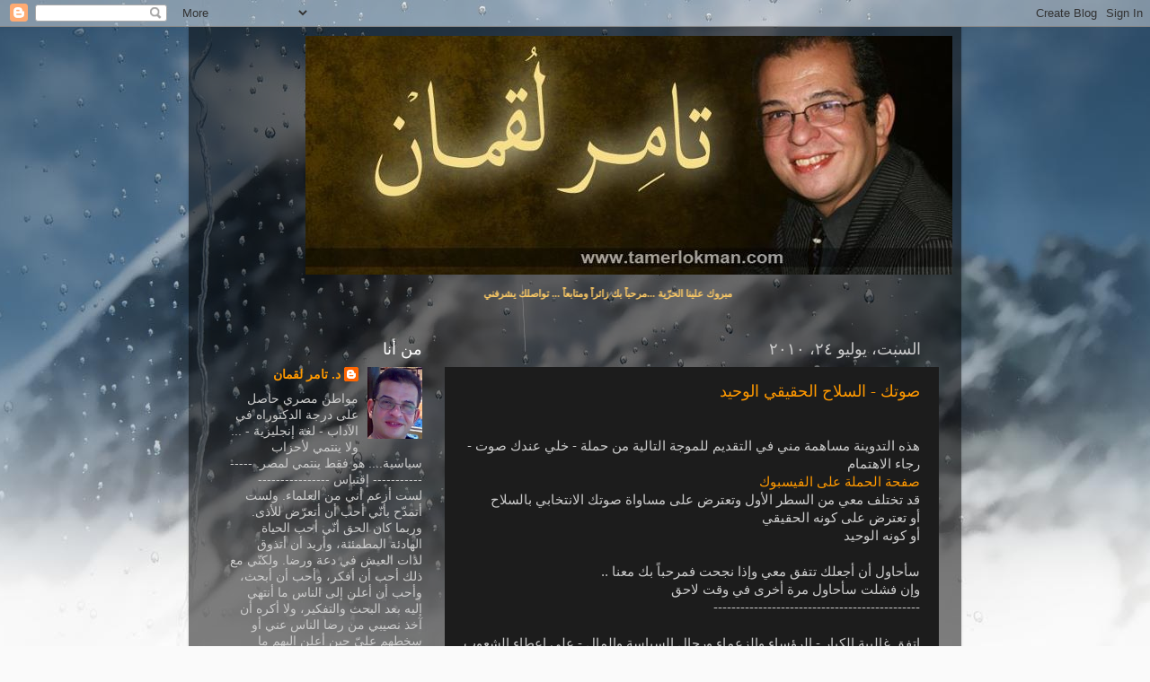

--- FILE ---
content_type: text/html; charset=utf-8
request_url: https://www.google.com/recaptcha/api2/aframe
body_size: 265
content:
<!DOCTYPE HTML><html><head><meta http-equiv="content-type" content="text/html; charset=UTF-8"></head><body><script nonce="d_9aTQs48K0fSud0_WSpPw">/** Anti-fraud and anti-abuse applications only. See google.com/recaptcha */ try{var clients={'sodar':'https://pagead2.googlesyndication.com/pagead/sodar?'};window.addEventListener("message",function(a){try{if(a.source===window.parent){var b=JSON.parse(a.data);var c=clients[b['id']];if(c){var d=document.createElement('img');d.src=c+b['params']+'&rc='+(localStorage.getItem("rc::a")?sessionStorage.getItem("rc::b"):"");window.document.body.appendChild(d);sessionStorage.setItem("rc::e",parseInt(sessionStorage.getItem("rc::e")||0)+1);localStorage.setItem("rc::h",'1769089148433');}}}catch(b){}});window.parent.postMessage("_grecaptcha_ready", "*");}catch(b){}</script></body></html>